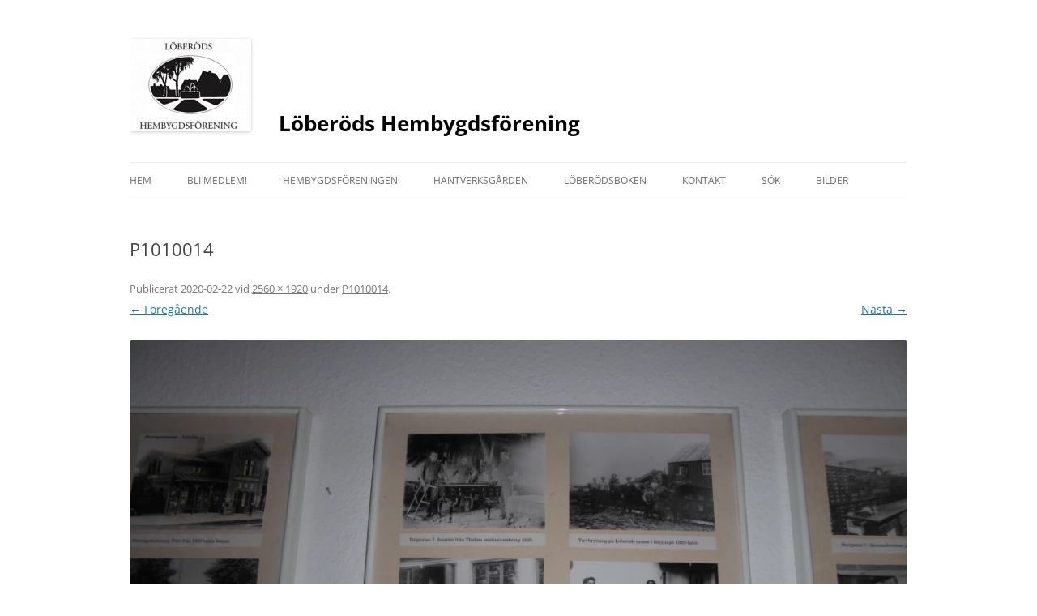

--- FILE ---
content_type: text/html; charset=UTF-8
request_url: https://loberod.se/p1010014/
body_size: 9412
content:
<!DOCTYPE html>
<!--[if IE 7]>
<html class="ie ie7" lang="sv-SE">
<![endif]-->
<!--[if IE 8]>
<html class="ie ie8" lang="sv-SE">
<![endif]-->
<!--[if !(IE 7) & !(IE 8)]><!-->
<html lang="sv-SE">
<!--<![endif]-->
<head>
<meta charset="UTF-8" />
<meta name="viewport" content="width=device-width" />
<title>P1010014 | Löberöds Hembygdsförening</title>
<link rel="profile" href="http://gmpg.org/xfn/11" />
<link rel="pingback" href="https://loberod.se/xmlrpc.php" />
<!--[if lt IE 9]>
<script src="https://loberod.se/wp-content/themes/twentytwelve/js/html5.js" type="text/javascript"></script>
<![endif]-->
<meta name='robots' content='max-image-preview:large' />
<link rel='dns-prefetch' href='//secure.gravatar.com' />
<link rel='dns-prefetch' href='//stats.wp.com' />
<link rel='dns-prefetch' href='//v0.wordpress.com' />
<link rel='preconnect' href='//c0.wp.com' />
<link rel="alternate" type="application/rss+xml" title="Löberöds Hembygdsförening &raquo; Webbflöde" href="https://loberod.se/feed/" />
<link rel="alternate" type="application/rss+xml" title="Löberöds Hembygdsförening &raquo; Kommentarsflöde" href="https://loberod.se/comments/feed/" />
<link rel="alternate" title="oEmbed (JSON)" type="application/json+oembed" href="https://loberod.se/wp-json/oembed/1.0/embed?url=https%3A%2F%2Floberod.se%2Fp1010014%2F" />
<link rel="alternate" title="oEmbed (XML)" type="text/xml+oembed" href="https://loberod.se/wp-json/oembed/1.0/embed?url=https%3A%2F%2Floberod.se%2Fp1010014%2F&#038;format=xml" />
<style id='wp-img-auto-sizes-contain-inline-css' type='text/css'>
img:is([sizes=auto i],[sizes^="auto," i]){contain-intrinsic-size:3000px 1500px}
/*# sourceURL=wp-img-auto-sizes-contain-inline-css */
</style>
<link rel='stylesheet' id='twb-open-sans-css' href='https://fonts.googleapis.com/css?family=Open+Sans%3A300%2C400%2C500%2C600%2C700%2C800&#038;display=swap&#038;ver=6.9' type='text/css' media='all' />
<link rel='stylesheet' id='twbbwg-global-css' href='https://loberod.se/wp-content/plugins/photo-gallery/booster/assets/css/global.css?ver=1.0.0' type='text/css' media='all' />
<style id='wp-emoji-styles-inline-css' type='text/css'>

	img.wp-smiley, img.emoji {
		display: inline !important;
		border: none !important;
		box-shadow: none !important;
		height: 1em !important;
		width: 1em !important;
		margin: 0 0.07em !important;
		vertical-align: -0.1em !important;
		background: none !important;
		padding: 0 !important;
	}
/*# sourceURL=wp-emoji-styles-inline-css */
</style>
<style id='wp-block-library-inline-css' type='text/css'>
:root{--wp-block-synced-color:#7a00df;--wp-block-synced-color--rgb:122,0,223;--wp-bound-block-color:var(--wp-block-synced-color);--wp-editor-canvas-background:#ddd;--wp-admin-theme-color:#007cba;--wp-admin-theme-color--rgb:0,124,186;--wp-admin-theme-color-darker-10:#006ba1;--wp-admin-theme-color-darker-10--rgb:0,107,160.5;--wp-admin-theme-color-darker-20:#005a87;--wp-admin-theme-color-darker-20--rgb:0,90,135;--wp-admin-border-width-focus:2px}@media (min-resolution:192dpi){:root{--wp-admin-border-width-focus:1.5px}}.wp-element-button{cursor:pointer}:root .has-very-light-gray-background-color{background-color:#eee}:root .has-very-dark-gray-background-color{background-color:#313131}:root .has-very-light-gray-color{color:#eee}:root .has-very-dark-gray-color{color:#313131}:root .has-vivid-green-cyan-to-vivid-cyan-blue-gradient-background{background:linear-gradient(135deg,#00d084,#0693e3)}:root .has-purple-crush-gradient-background{background:linear-gradient(135deg,#34e2e4,#4721fb 50%,#ab1dfe)}:root .has-hazy-dawn-gradient-background{background:linear-gradient(135deg,#faaca8,#dad0ec)}:root .has-subdued-olive-gradient-background{background:linear-gradient(135deg,#fafae1,#67a671)}:root .has-atomic-cream-gradient-background{background:linear-gradient(135deg,#fdd79a,#004a59)}:root .has-nightshade-gradient-background{background:linear-gradient(135deg,#330968,#31cdcf)}:root .has-midnight-gradient-background{background:linear-gradient(135deg,#020381,#2874fc)}:root{--wp--preset--font-size--normal:16px;--wp--preset--font-size--huge:42px}.has-regular-font-size{font-size:1em}.has-larger-font-size{font-size:2.625em}.has-normal-font-size{font-size:var(--wp--preset--font-size--normal)}.has-huge-font-size{font-size:var(--wp--preset--font-size--huge)}.has-text-align-center{text-align:center}.has-text-align-left{text-align:left}.has-text-align-right{text-align:right}.has-fit-text{white-space:nowrap!important}#end-resizable-editor-section{display:none}.aligncenter{clear:both}.items-justified-left{justify-content:flex-start}.items-justified-center{justify-content:center}.items-justified-right{justify-content:flex-end}.items-justified-space-between{justify-content:space-between}.screen-reader-text{border:0;clip-path:inset(50%);height:1px;margin:-1px;overflow:hidden;padding:0;position:absolute;width:1px;word-wrap:normal!important}.screen-reader-text:focus{background-color:#ddd;clip-path:none;color:#444;display:block;font-size:1em;height:auto;left:5px;line-height:normal;padding:15px 23px 14px;text-decoration:none;top:5px;width:auto;z-index:100000}html :where(.has-border-color){border-style:solid}html :where([style*=border-top-color]){border-top-style:solid}html :where([style*=border-right-color]){border-right-style:solid}html :where([style*=border-bottom-color]){border-bottom-style:solid}html :where([style*=border-left-color]){border-left-style:solid}html :where([style*=border-width]){border-style:solid}html :where([style*=border-top-width]){border-top-style:solid}html :where([style*=border-right-width]){border-right-style:solid}html :where([style*=border-bottom-width]){border-bottom-style:solid}html :where([style*=border-left-width]){border-left-style:solid}html :where(img[class*=wp-image-]){height:auto;max-width:100%}:where(figure){margin:0 0 1em}html :where(.is-position-sticky){--wp-admin--admin-bar--position-offset:var(--wp-admin--admin-bar--height,0px)}@media screen and (max-width:600px){html :where(.is-position-sticky){--wp-admin--admin-bar--position-offset:0px}}

/*# sourceURL=wp-block-library-inline-css */
</style><style id='global-styles-inline-css' type='text/css'>
:root{--wp--preset--aspect-ratio--square: 1;--wp--preset--aspect-ratio--4-3: 4/3;--wp--preset--aspect-ratio--3-4: 3/4;--wp--preset--aspect-ratio--3-2: 3/2;--wp--preset--aspect-ratio--2-3: 2/3;--wp--preset--aspect-ratio--16-9: 16/9;--wp--preset--aspect-ratio--9-16: 9/16;--wp--preset--color--black: #000000;--wp--preset--color--cyan-bluish-gray: #abb8c3;--wp--preset--color--white: #fff;--wp--preset--color--pale-pink: #f78da7;--wp--preset--color--vivid-red: #cf2e2e;--wp--preset--color--luminous-vivid-orange: #ff6900;--wp--preset--color--luminous-vivid-amber: #fcb900;--wp--preset--color--light-green-cyan: #7bdcb5;--wp--preset--color--vivid-green-cyan: #00d084;--wp--preset--color--pale-cyan-blue: #8ed1fc;--wp--preset--color--vivid-cyan-blue: #0693e3;--wp--preset--color--vivid-purple: #9b51e0;--wp--preset--color--blue: #21759b;--wp--preset--color--dark-gray: #444;--wp--preset--color--medium-gray: #9f9f9f;--wp--preset--color--light-gray: #e6e6e6;--wp--preset--gradient--vivid-cyan-blue-to-vivid-purple: linear-gradient(135deg,rgb(6,147,227) 0%,rgb(155,81,224) 100%);--wp--preset--gradient--light-green-cyan-to-vivid-green-cyan: linear-gradient(135deg,rgb(122,220,180) 0%,rgb(0,208,130) 100%);--wp--preset--gradient--luminous-vivid-amber-to-luminous-vivid-orange: linear-gradient(135deg,rgb(252,185,0) 0%,rgb(255,105,0) 100%);--wp--preset--gradient--luminous-vivid-orange-to-vivid-red: linear-gradient(135deg,rgb(255,105,0) 0%,rgb(207,46,46) 100%);--wp--preset--gradient--very-light-gray-to-cyan-bluish-gray: linear-gradient(135deg,rgb(238,238,238) 0%,rgb(169,184,195) 100%);--wp--preset--gradient--cool-to-warm-spectrum: linear-gradient(135deg,rgb(74,234,220) 0%,rgb(151,120,209) 20%,rgb(207,42,186) 40%,rgb(238,44,130) 60%,rgb(251,105,98) 80%,rgb(254,248,76) 100%);--wp--preset--gradient--blush-light-purple: linear-gradient(135deg,rgb(255,206,236) 0%,rgb(152,150,240) 100%);--wp--preset--gradient--blush-bordeaux: linear-gradient(135deg,rgb(254,205,165) 0%,rgb(254,45,45) 50%,rgb(107,0,62) 100%);--wp--preset--gradient--luminous-dusk: linear-gradient(135deg,rgb(255,203,112) 0%,rgb(199,81,192) 50%,rgb(65,88,208) 100%);--wp--preset--gradient--pale-ocean: linear-gradient(135deg,rgb(255,245,203) 0%,rgb(182,227,212) 50%,rgb(51,167,181) 100%);--wp--preset--gradient--electric-grass: linear-gradient(135deg,rgb(202,248,128) 0%,rgb(113,206,126) 100%);--wp--preset--gradient--midnight: linear-gradient(135deg,rgb(2,3,129) 0%,rgb(40,116,252) 100%);--wp--preset--font-size--small: 13px;--wp--preset--font-size--medium: 20px;--wp--preset--font-size--large: 36px;--wp--preset--font-size--x-large: 42px;--wp--preset--spacing--20: 0.44rem;--wp--preset--spacing--30: 0.67rem;--wp--preset--spacing--40: 1rem;--wp--preset--spacing--50: 1.5rem;--wp--preset--spacing--60: 2.25rem;--wp--preset--spacing--70: 3.38rem;--wp--preset--spacing--80: 5.06rem;--wp--preset--shadow--natural: 6px 6px 9px rgba(0, 0, 0, 0.2);--wp--preset--shadow--deep: 12px 12px 50px rgba(0, 0, 0, 0.4);--wp--preset--shadow--sharp: 6px 6px 0px rgba(0, 0, 0, 0.2);--wp--preset--shadow--outlined: 6px 6px 0px -3px rgb(255, 255, 255), 6px 6px rgb(0, 0, 0);--wp--preset--shadow--crisp: 6px 6px 0px rgb(0, 0, 0);}:where(.is-layout-flex){gap: 0.5em;}:where(.is-layout-grid){gap: 0.5em;}body .is-layout-flex{display: flex;}.is-layout-flex{flex-wrap: wrap;align-items: center;}.is-layout-flex > :is(*, div){margin: 0;}body .is-layout-grid{display: grid;}.is-layout-grid > :is(*, div){margin: 0;}:where(.wp-block-columns.is-layout-flex){gap: 2em;}:where(.wp-block-columns.is-layout-grid){gap: 2em;}:where(.wp-block-post-template.is-layout-flex){gap: 1.25em;}:where(.wp-block-post-template.is-layout-grid){gap: 1.25em;}.has-black-color{color: var(--wp--preset--color--black) !important;}.has-cyan-bluish-gray-color{color: var(--wp--preset--color--cyan-bluish-gray) !important;}.has-white-color{color: var(--wp--preset--color--white) !important;}.has-pale-pink-color{color: var(--wp--preset--color--pale-pink) !important;}.has-vivid-red-color{color: var(--wp--preset--color--vivid-red) !important;}.has-luminous-vivid-orange-color{color: var(--wp--preset--color--luminous-vivid-orange) !important;}.has-luminous-vivid-amber-color{color: var(--wp--preset--color--luminous-vivid-amber) !important;}.has-light-green-cyan-color{color: var(--wp--preset--color--light-green-cyan) !important;}.has-vivid-green-cyan-color{color: var(--wp--preset--color--vivid-green-cyan) !important;}.has-pale-cyan-blue-color{color: var(--wp--preset--color--pale-cyan-blue) !important;}.has-vivid-cyan-blue-color{color: var(--wp--preset--color--vivid-cyan-blue) !important;}.has-vivid-purple-color{color: var(--wp--preset--color--vivid-purple) !important;}.has-black-background-color{background-color: var(--wp--preset--color--black) !important;}.has-cyan-bluish-gray-background-color{background-color: var(--wp--preset--color--cyan-bluish-gray) !important;}.has-white-background-color{background-color: var(--wp--preset--color--white) !important;}.has-pale-pink-background-color{background-color: var(--wp--preset--color--pale-pink) !important;}.has-vivid-red-background-color{background-color: var(--wp--preset--color--vivid-red) !important;}.has-luminous-vivid-orange-background-color{background-color: var(--wp--preset--color--luminous-vivid-orange) !important;}.has-luminous-vivid-amber-background-color{background-color: var(--wp--preset--color--luminous-vivid-amber) !important;}.has-light-green-cyan-background-color{background-color: var(--wp--preset--color--light-green-cyan) !important;}.has-vivid-green-cyan-background-color{background-color: var(--wp--preset--color--vivid-green-cyan) !important;}.has-pale-cyan-blue-background-color{background-color: var(--wp--preset--color--pale-cyan-blue) !important;}.has-vivid-cyan-blue-background-color{background-color: var(--wp--preset--color--vivid-cyan-blue) !important;}.has-vivid-purple-background-color{background-color: var(--wp--preset--color--vivid-purple) !important;}.has-black-border-color{border-color: var(--wp--preset--color--black) !important;}.has-cyan-bluish-gray-border-color{border-color: var(--wp--preset--color--cyan-bluish-gray) !important;}.has-white-border-color{border-color: var(--wp--preset--color--white) !important;}.has-pale-pink-border-color{border-color: var(--wp--preset--color--pale-pink) !important;}.has-vivid-red-border-color{border-color: var(--wp--preset--color--vivid-red) !important;}.has-luminous-vivid-orange-border-color{border-color: var(--wp--preset--color--luminous-vivid-orange) !important;}.has-luminous-vivid-amber-border-color{border-color: var(--wp--preset--color--luminous-vivid-amber) !important;}.has-light-green-cyan-border-color{border-color: var(--wp--preset--color--light-green-cyan) !important;}.has-vivid-green-cyan-border-color{border-color: var(--wp--preset--color--vivid-green-cyan) !important;}.has-pale-cyan-blue-border-color{border-color: var(--wp--preset--color--pale-cyan-blue) !important;}.has-vivid-cyan-blue-border-color{border-color: var(--wp--preset--color--vivid-cyan-blue) !important;}.has-vivid-purple-border-color{border-color: var(--wp--preset--color--vivid-purple) !important;}.has-vivid-cyan-blue-to-vivid-purple-gradient-background{background: var(--wp--preset--gradient--vivid-cyan-blue-to-vivid-purple) !important;}.has-light-green-cyan-to-vivid-green-cyan-gradient-background{background: var(--wp--preset--gradient--light-green-cyan-to-vivid-green-cyan) !important;}.has-luminous-vivid-amber-to-luminous-vivid-orange-gradient-background{background: var(--wp--preset--gradient--luminous-vivid-amber-to-luminous-vivid-orange) !important;}.has-luminous-vivid-orange-to-vivid-red-gradient-background{background: var(--wp--preset--gradient--luminous-vivid-orange-to-vivid-red) !important;}.has-very-light-gray-to-cyan-bluish-gray-gradient-background{background: var(--wp--preset--gradient--very-light-gray-to-cyan-bluish-gray) !important;}.has-cool-to-warm-spectrum-gradient-background{background: var(--wp--preset--gradient--cool-to-warm-spectrum) !important;}.has-blush-light-purple-gradient-background{background: var(--wp--preset--gradient--blush-light-purple) !important;}.has-blush-bordeaux-gradient-background{background: var(--wp--preset--gradient--blush-bordeaux) !important;}.has-luminous-dusk-gradient-background{background: var(--wp--preset--gradient--luminous-dusk) !important;}.has-pale-ocean-gradient-background{background: var(--wp--preset--gradient--pale-ocean) !important;}.has-electric-grass-gradient-background{background: var(--wp--preset--gradient--electric-grass) !important;}.has-midnight-gradient-background{background: var(--wp--preset--gradient--midnight) !important;}.has-small-font-size{font-size: var(--wp--preset--font-size--small) !important;}.has-medium-font-size{font-size: var(--wp--preset--font-size--medium) !important;}.has-large-font-size{font-size: var(--wp--preset--font-size--large) !important;}.has-x-large-font-size{font-size: var(--wp--preset--font-size--x-large) !important;}
/*# sourceURL=global-styles-inline-css */
</style>

<style id='classic-theme-styles-inline-css' type='text/css'>
/*! This file is auto-generated */
.wp-block-button__link{color:#fff;background-color:#32373c;border-radius:9999px;box-shadow:none;text-decoration:none;padding:calc(.667em + 2px) calc(1.333em + 2px);font-size:1.125em}.wp-block-file__button{background:#32373c;color:#fff;text-decoration:none}
/*# sourceURL=/wp-includes/css/classic-themes.min.css */
</style>
<link rel='stylesheet' id='bwg_fonts-css' href='https://loberod.se/wp-content/plugins/photo-gallery/css/bwg-fonts/fonts.css?ver=0.0.1' type='text/css' media='all' />
<link rel='stylesheet' id='sumoselect-css' href='https://loberod.se/wp-content/plugins/photo-gallery/css/sumoselect.min.css?ver=3.4.6' type='text/css' media='all' />
<link rel='stylesheet' id='mCustomScrollbar-css' href='https://loberod.se/wp-content/plugins/photo-gallery/css/jquery.mCustomScrollbar.min.css?ver=3.1.5' type='text/css' media='all' />
<link rel='stylesheet' id='bwg_frontend-css' href='https://loberod.se/wp-content/plugins/photo-gallery/css/styles.min.css?ver=1.8.37' type='text/css' media='all' />
<link rel='stylesheet' id='parent-style-css' href='https://loberod.se/wp-content/themes/twentytwelve/style.css?ver=6.9' type='text/css' media='all' />
<link rel='stylesheet' id='child-style-css' href='https://loberod.se/wp-content/themes/twentytwelve-child/style.css?ver=6.9' type='text/css' media='all' />
<link rel='stylesheet' id='twentytwelve-fonts-css' href='https://loberod.se/wp-content/themes/twentytwelve/fonts/font-open-sans.css?ver=20230328' type='text/css' media='all' />
<link rel='stylesheet' id='twentytwelve-style-css' href='https://loberod.se/wp-content/themes/twentytwelve-child/style.css?ver=20251202' type='text/css' media='all' />
<link rel='stylesheet' id='twentytwelve-block-style-css' href='https://loberod.se/wp-content/themes/twentytwelve/css/blocks.css?ver=20251031' type='text/css' media='all' />
<link rel='stylesheet' id='cryout-serious-slider-style-css' href='https://loberod.se/wp-content/plugins/cryout-serious-slider/resources/style.css?ver=1.2.7' type='text/css' media='all' />
<script type="text/javascript" src="https://c0.wp.com/c/6.9/wp-includes/js/jquery/jquery.min.js" id="jquery-core-js"></script>
<script type="text/javascript" src="https://c0.wp.com/c/6.9/wp-includes/js/jquery/jquery-migrate.min.js" id="jquery-migrate-js"></script>
<script type="text/javascript" src="https://loberod.se/wp-content/plugins/photo-gallery/booster/assets/js/circle-progress.js?ver=1.2.2" id="twbbwg-circle-js"></script>
<script type="text/javascript" id="twbbwg-global-js-extra">
/* <![CDATA[ */
var twb = {"nonce":"dc57d9e6cc","ajax_url":"https://loberod.se/wp-admin/admin-ajax.php","plugin_url":"https://loberod.se/wp-content/plugins/photo-gallery/booster","href":"https://loberod.se/wp-admin/admin.php?page=twbbwg_photo-gallery"};
var twb = {"nonce":"dc57d9e6cc","ajax_url":"https://loberod.se/wp-admin/admin-ajax.php","plugin_url":"https://loberod.se/wp-content/plugins/photo-gallery/booster","href":"https://loberod.se/wp-admin/admin.php?page=twbbwg_photo-gallery"};
//# sourceURL=twbbwg-global-js-extra
/* ]]> */
</script>
<script type="text/javascript" src="https://loberod.se/wp-content/plugins/photo-gallery/booster/assets/js/global.js?ver=1.0.0" id="twbbwg-global-js"></script>
<script type="text/javascript" src="https://loberod.se/wp-content/plugins/photo-gallery/js/jquery.sumoselect.min.js?ver=3.4.6" id="sumoselect-js"></script>
<script type="text/javascript" src="https://loberod.se/wp-content/plugins/photo-gallery/js/tocca.min.js?ver=2.0.9" id="bwg_mobile-js"></script>
<script type="text/javascript" src="https://loberod.se/wp-content/plugins/photo-gallery/js/jquery.mCustomScrollbar.concat.min.js?ver=3.1.5" id="mCustomScrollbar-js"></script>
<script type="text/javascript" src="https://loberod.se/wp-content/plugins/photo-gallery/js/jquery.fullscreen.min.js?ver=0.6.0" id="jquery-fullscreen-js"></script>
<script type="text/javascript" id="bwg_frontend-js-extra">
/* <![CDATA[ */
var bwg_objectsL10n = {"bwg_field_required":"f\u00e4lt \u00e4r obligatoriskt.","bwg_mail_validation":"Detta \u00e4r inte en giltig e-postadress.","bwg_search_result":"Det finns inga bilder som matchar din s\u00f6kning.","bwg_select_tag":"V\u00e4lj etikett","bwg_order_by":"Sortera efter","bwg_search":"S\u00f6k","bwg_show_ecommerce":"Show Ecommerce","bwg_hide_ecommerce":"Hide Ecommerce","bwg_show_comments":"Visa kommentarer","bwg_hide_comments":"D\u00f6lj kommentarer","bwg_restore":"\u00c5terst\u00e4ll","bwg_maximize":"Maximera","bwg_fullscreen":"Fullsk\u00e4rm","bwg_exit_fullscreen":"Avsluta fullsk\u00e4rm","bwg_search_tag":"S\u00d6K \u2026","bwg_tag_no_match":"Inga etiketter hittades","bwg_all_tags_selected":"Alla etiketter valda","bwg_tags_selected":"etiketter valda","play":"Spela","pause":"Paus","is_pro":"","bwg_play":"Spela","bwg_pause":"Paus","bwg_hide_info":"D\u00f6lj info","bwg_show_info":"Visa info","bwg_hide_rating":"D\u00f6lj betyg","bwg_show_rating":"Visa betyg","ok":"Ok","cancel":"Avbryt","select_all":"V\u00e4lj alla","lazy_load":"0","lazy_loader":"https://loberod.se/wp-content/plugins/photo-gallery/images/ajax_loader.png","front_ajax":"0","bwg_tag_see_all":"se alla etiketter","bwg_tag_see_less":"se f\u00e4rre etiketter"};
//# sourceURL=bwg_frontend-js-extra
/* ]]> */
</script>
<script type="text/javascript" src="https://loberod.se/wp-content/plugins/photo-gallery/js/scripts.min.js?ver=1.8.37" id="bwg_frontend-js"></script>
<script type="text/javascript" src="https://loberod.se/wp-content/themes/twentytwelve/js/navigation.js?ver=20250303" id="twentytwelve-navigation-js" defer="defer" data-wp-strategy="defer"></script>
<script type="text/javascript" src="https://loberod.se/wp-content/plugins/cryout-serious-slider/resources/jquery.mobile.custom.min.js?ver=1.2.7" id="cryout-serious-slider-jquerymobile-js"></script>
<script type="text/javascript" src="https://loberod.se/wp-content/plugins/cryout-serious-slider/resources/slider.js?ver=1.2.7" id="cryout-serious-slider-script-js"></script>
<link rel="https://api.w.org/" href="https://loberod.se/wp-json/" /><link rel="alternate" title="JSON" type="application/json" href="https://loberod.se/wp-json/wp/v2/media/2441" /><link rel="EditURI" type="application/rsd+xml" title="RSD" href="https://loberod.se/xmlrpc.php?rsd" />
<meta name="generator" content="WordPress 6.9" />
<link rel="canonical" href="https://loberod.se/p1010014/" />
<link rel='shortlink' href='https://wp.me/a5ppma-Dn' />
	<style>img#wpstats{display:none}</style>
			<style type="text/css" id="twentytwelve-header-css">
			.site-header h1 a,
		.site-header h2 {
			color: #000000;
		}
		</style>
	<style type="text/css" id="custom-background-css">
body.custom-background { background-color: #ffffff; }
</style>
	
<!-- Jetpack Open Graph Tags -->
<meta property="og:type" content="article" />
<meta property="og:title" content="P1010014" />
<meta property="og:url" content="https://loberod.se/p1010014/" />
<meta property="og:description" content="Besök inlägget om du vill veta mer." />
<meta property="article:published_time" content="2020-02-22T10:33:26+00:00" />
<meta property="article:modified_time" content="2020-02-22T10:33:26+00:00" />
<meta property="og:site_name" content="Löberöds Hembygdsförening" />
<meta property="og:image" content="https://loberod.se/wp-content/uploads/2020/02/P1010014-scaled.jpg" />
<meta property="og:image:alt" content="" />
<meta property="og:locale" content="sv_SE" />
<meta name="twitter:text:title" content="P1010014" />
<meta name="twitter:image" content="https://loberod.se/wp-content/uploads/2020/02/P1010014-scaled.jpg?w=640" />
<meta name="twitter:card" content="summary_large_image" />
<meta name="twitter:description" content="Besök inlägget om du vill veta mer." />

<!-- End Jetpack Open Graph Tags -->
<link rel="icon" href="https://loberod.se/wp-content/uploads/2015/12/cropped-LoberodsHBFLogga-150x150.png" sizes="32x32" />
<link rel="icon" href="https://loberod.se/wp-content/uploads/2015/12/cropped-LoberodsHBFLogga-300x300.png" sizes="192x192" />
<link rel="apple-touch-icon" href="https://loberod.se/wp-content/uploads/2015/12/cropped-LoberodsHBFLogga-300x300.png" />
<meta name="msapplication-TileImage" content="https://loberod.se/wp-content/uploads/2015/12/cropped-LoberodsHBFLogga-300x300.png" />
</head>

<body class="attachment wp-singular attachment-template-default single single-attachment postid-2441 attachmentid-2441 attachment-jpeg custom-background wp-embed-responsive wp-theme-twentytwelve wp-child-theme-twentytwelve-child custom-background-white custom-font-enabled">
<div id="page" class="hfeed site">
	<header id="masthead" class="site-header" role="banner">



		<a href="https://loberod.se/"><img src="https://loberod.se/wp-content/uploads/2014/11/Logga-e1417372895470.jpg" class="header-image" width="150" height="114" alt="Löberöds Hembygdsförening" /></a>
			


		<hgroup>
			<h1 class="site-title"><a href="https://loberod.se/" title="Löberöds Hembygdsförening" rel="home">Löberöds Hembygdsförening</a></h1>
			<h2 class="site-description"></h2>
		</hgroup>

		<nav id="site-navigation" class="main-navigation" role="navigation">
			<button class="menu-toggle">Meny</button>
			<a class="assistive-text" href="#content" title="Hoppa till innehåll">Hoppa till innehåll</a>
			<div class="menu-meny-1-container"><ul id="menu-meny-1" class="nav-menu"><li id="menu-item-72" class="menu-item menu-item-type-custom menu-item-object-custom menu-item-home menu-item-72"><a href="https://loberod.se">Hem</a></li>
<li id="menu-item-635" class="menu-item menu-item-type-post_type menu-item-object-page menu-item-635"><a href="https://loberod.se/bli-medlem/">Bli medlem!</a></li>
<li id="menu-item-6803" class="menu-item menu-item-type-custom menu-item-object-custom menu-item-has-children menu-item-6803"><a href="https://loberod.se/aktivitetskalender/">Hembygdsföreningen</a>
<ul class="sub-menu">
	<li id="menu-item-6797" class="menu-item menu-item-type-custom menu-item-object-custom menu-item-has-children menu-item-6797"><a href="https://loberod.se/aktivitetskalender/">Våra aktiviteter</a>
	<ul class="sub-menu">
		<li id="menu-item-73" class="menu-item menu-item-type-post_type menu-item-object-page menu-item-73"><a href="https://loberod.se/aktivitetskalender/">Aktivitetskalender</a></li>
		<li id="menu-item-131" class="menu-item menu-item-type-post_type menu-item-object-page menu-item-131"><a href="https://loberod.se/byvandring/">Byvandring</a></li>
		<li id="menu-item-135" class="menu-item menu-item-type-post_type menu-item-object-page menu-item-135"><a href="https://loberod.se/midsommarafton/">Midsommarafton</a></li>
		<li id="menu-item-139" class="menu-item menu-item-type-post_type menu-item-object-page menu-item-139"><a href="https://loberod.se/valborgsmassoafton/">Valborgsmässoafton</a></li>
	</ul>
</li>
	<li id="menu-item-102" class="menu-item menu-item-type-post_type menu-item-object-page menu-item-102"><a href="https://loberod.se/hembygdsforeningen/styrelsen/">Styrelsen</a></li>
	<li id="menu-item-1801" class="menu-item menu-item-type-post_type menu-item-object-page menu-item-1801"><a href="https://loberod.se/stadgar/">Stadgar</a></li>
	<li id="menu-item-127" class="menu-item menu-item-type-post_type menu-item-object-page menu-item-127"><a href="https://loberod.se/protokoll/">Protokoll</a></li>
	<li id="menu-item-111" class="menu-item menu-item-type-post_type menu-item-object-page menu-item-111"><a href="https://loberod.se/hembygdsforeningen/halsostigen/">Hälsostigen</a></li>
	<li id="menu-item-636" class="menu-item menu-item-type-post_type menu-item-object-page menu-item-636"><a href="https://loberod.se/grannsamverkan/">Grannsamverkan</a></li>
	<li id="menu-item-6075" class="menu-item menu-item-type-post_type menu-item-object-page menu-item-6075"><a href="https://loberod.se/informationsskarmen/">Informationsskärmen</a></li>
	<li id="menu-item-1128" class="menu-item menu-item-type-post_type menu-item-object-page menu-item-1128"><a href="https://loberod.se/temperatur-i-loberod/">Temperatur &#038; regn i Löberöd</a></li>
	<li id="menu-item-6794" class="menu-item menu-item-type-custom menu-item-object-custom menu-item-has-children menu-item-6794"><a href="https://loberod.se/hembygdsforeningen/invigningstal/">Historik</a>
	<ul class="sub-menu">
		<li id="menu-item-107" class="menu-item menu-item-type-post_type menu-item-object-page menu-item-107"><a href="https://loberod.se/hembygdsforeningen/invigningstal/">Invigningstal</a></li>
		<li id="menu-item-622" class="menu-item menu-item-type-post_type menu-item-object-page menu-item-622"><a href="https://loberod.se/facebook/">Facebook</a></li>
		<li id="menu-item-98" class="menu-item menu-item-type-post_type menu-item-object-page menu-item-98"><a href="https://loberod.se/hembygdsforeningen/hemsida/">Hemsida</a></li>
		<li id="menu-item-123" class="menu-item menu-item-type-post_type menu-item-object-page menu-item-123"><a href="https://loberod.se/lankar-till-andra-sidor/">Länkar till andra sidor</a></li>
		<li id="menu-item-6795" class="menu-item menu-item-type-custom menu-item-object-custom menu-item-has-children menu-item-6795"><a href="https://loberod.se/om-loberodnet/">Bredband</a>
		<ul class="sub-menu">
			<li id="menu-item-971" class="menu-item menu-item-type-post_type menu-item-object-page menu-item-971"><a href="https://loberod.se/om-loberodnet/">Om LöberödNet</a></li>
			<li id="menu-item-978" class="menu-item menu-item-type-post_type menu-item-object-page menu-item-978"><a href="https://loberod.se/fordelar-med-fiber/">Fördelar med fiber</a></li>
			<li id="menu-item-983" class="menu-item menu-item-type-post_type menu-item-object-page menu-item-983"><a href="https://loberod.se/bredbandsnyheter/">Bredbandsnyheter</a></li>
			<li id="menu-item-989" class="menu-item menu-item-type-post_type menu-item-object-page menu-item-989"><a href="https://loberod.se/bredbandshistorik/">Bredbandshistorik</a></li>
		</ul>
</li>
	</ul>
</li>
</ul>
</li>
<li id="menu-item-6804" class="menu-item menu-item-type-custom menu-item-object-custom menu-item-has-children menu-item-6804"><a href="https://loberod.se/bokning/">Hantverksgården</a>
<ul class="sub-menu">
	<li id="menu-item-87" class="menu-item menu-item-type-post_type menu-item-object-page menu-item-87"><a href="https://loberod.se/bokning/">Bokning</a></li>
	<li id="menu-item-76" class="menu-item menu-item-type-post_type menu-item-object-page menu-item-76"><a href="https://loberod.se/hantverksgarden/beskrivning/">Beskrivning</a></li>
	<li id="menu-item-82" class="menu-item menu-item-type-post_type menu-item-object-page menu-item-82"><a href="https://loberod.se/hantverksgarden/priser/">Priser</a></li>
	<li id="menu-item-399" class="menu-item menu-item-type-post_type menu-item-object-page menu-item-399"><a href="https://loberod.se/karta/">Karta</a></li>
	<li id="menu-item-6084" class="menu-item menu-item-type-post_type menu-item-object-page menu-item-6084"><a href="https://loberod.se/hantverksgarden/vara-sponsorer/">Våra sponsorer</a></li>
</ul>
</li>
<li id="menu-item-1697" class="menu-item menu-item-type-post_type menu-item-object-page menu-item-1697"><a href="https://loberod.se/loberodsboken/">Löberödsboken</a></li>
<li id="menu-item-78" class="menu-item menu-item-type-post_type menu-item-object-page menu-item-78"><a href="https://loberod.se/kontakt/">Kontakt</a></li>
<li id="menu-item-627" class="menu-item menu-item-type-post_type menu-item-object-page menu-item-627"><a href="https://loberod.se/sok/">Sök</a></li>
<li id="menu-item-6805" class="menu-item menu-item-type-custom menu-item-object-custom menu-item-has-children menu-item-6805"><a href="https://loberod.se/bilder/fotoalbum/">Bilder</a>
<ul class="sub-menu">
	<li id="menu-item-2601" class="menu-item menu-item-type-post_type menu-item-object-page menu-item-2601"><a href="https://loberod.se/bilder/fotoalbum/">Fotoalbum</a></li>
	<li id="menu-item-2602" class="menu-item menu-item-type-post_type menu-item-object-page menu-item-2602"><a href="https://loberod.se/bilder/fotoalbum-1/">Löberöds Hotell</a></li>
</ul>
</li>
</ul></div>		</nav><!-- #site-navigation -->

	
	</header><!-- #masthead -->

	<div id="main" class="wrapper">
	<div id="primary" class="site-content">
		<div id="content" role="main">

		
				<article id="post-2441" class="image-attachment post-2441 attachment type-attachment status-inherit hentry">
					<header class="entry-header">
						<h1 class="entry-title">P1010014</h1>

						<footer class="entry-meta">
							<span class="meta-prep meta-prep-entry-date">Publicerat </span> <span class="entry-date"><time class="entry-date" datetime="2020-02-22T10:33:26+01:00">2020-02-22</time></span> vid <a href="https://loberod.se/wp-content/uploads/2020/02/P1010014-scaled.jpg" title="Länk till bilden i full storlek">2560 &times; 1920</a> under <a href="https://loberod.se/p1010014/" title="Go to P1010014" rel="gallery">P1010014</a>.													</footer><!-- .entry-meta -->

						<nav id="image-navigation" class="navigation">
							<span class="previous-image"><a href='https://loberod.se/p1010013/'>&larr; Föregående</a></span>
							<span class="next-image"><a href='https://loberod.se/p1010015/'>Nästa &rarr;</a></span>
						</nav><!-- #image-navigation -->
					</header><!-- .entry-header -->

					<div class="entry-content">

						<div class="entry-attachment">
							<div class="attachment">
											<a href="https://loberod.se/p1010015/" title="P1010014" rel="attachment">
									<img width="960" height="720" src="https://loberod.se/wp-content/uploads/2020/02/P1010014-scaled.jpg" class="attachment-960x960 size-960x960" alt="" decoding="async" fetchpriority="high" srcset="https://loberod.se/wp-content/uploads/2020/02/P1010014-scaled.jpg 2560w, https://loberod.se/wp-content/uploads/2020/02/P1010014-300x225.jpg 300w, https://loberod.se/wp-content/uploads/2020/02/P1010014-1024x768.jpg 1024w, https://loberod.se/wp-content/uploads/2020/02/P1010014-768x576.jpg 768w, https://loberod.se/wp-content/uploads/2020/02/P1010014-1536x1152.jpg 1536w, https://loberod.se/wp-content/uploads/2020/02/P1010014-2048x1536.jpg 2048w, https://loberod.se/wp-content/uploads/2020/02/P1010014-624x468.jpg 624w" sizes="(max-width: 960px) 100vw, 960px" data-attachment-id="2441" data-permalink="https://loberod.se/p1010014/" data-orig-file="https://loberod.se/wp-content/uploads/2020/02/P1010014-scaled.jpg" data-orig-size="2560,1920" data-comments-opened="0" data-image-meta="{&quot;aperture&quot;:&quot;3.3&quot;,&quot;credit&quot;:&quot;&quot;,&quot;camera&quot;:&quot;DMC-TZ70&quot;,&quot;caption&quot;:&quot;&quot;,&quot;created_timestamp&quot;:&quot;1579100023&quot;,&quot;copyright&quot;:&quot;&quot;,&quot;focal_length&quot;:&quot;4.3&quot;,&quot;iso&quot;:&quot;160&quot;,&quot;shutter_speed&quot;:&quot;0.016666666666667&quot;,&quot;title&quot;:&quot;&quot;,&quot;orientation&quot;:&quot;1&quot;}" data-image-title="P1010014" data-image-description="" data-image-caption="" data-medium-file="https://loberod.se/wp-content/uploads/2020/02/P1010014-300x225.jpg" data-large-file="https://loberod.se/wp-content/uploads/2020/02/P1010014-1024x768.jpg" />								</a>

															</div><!-- .attachment -->

						</div><!-- .entry-attachment -->

						<div class="entry-description">
																				</div><!-- .entry-description -->

					</div><!-- .entry-content -->

				</article><!-- #post -->

				
<div id="comments" class="comments-area">

	
	
	
</div><!-- #comments .comments-area -->

			
		</div><!-- #content -->
	</div><!-- #primary -->

	</div><!-- #main .wrapper -->
	<footer id="colophon" role="contentinfo">
		<div class="site-info">
									<a href="https://wordpress.org/" class="imprint" title="Semantisk personlig publiceringsplattform">
				Drivs med WordPress			</a>
		</div><!-- .site-info -->
	</footer><!-- #colophon -->
</div><!-- #page -->

<script type="speculationrules">
{"prefetch":[{"source":"document","where":{"and":[{"href_matches":"/*"},{"not":{"href_matches":["/wp-*.php","/wp-admin/*","/wp-content/uploads/*","/wp-content/*","/wp-content/plugins/*","/wp-content/themes/twentytwelve-child/*","/wp-content/themes/twentytwelve/*","/*\\?(.+)"]}},{"not":{"selector_matches":"a[rel~=\"nofollow\"]"}},{"not":{"selector_matches":".no-prefetch, .no-prefetch a"}}]},"eagerness":"conservative"}]}
</script>
<script type="text/javascript" id="jetpack-stats-js-before">
/* <![CDATA[ */
_stq = window._stq || [];
_stq.push([ "view", {"v":"ext","blog":"79937354","post":"2441","tz":"1","srv":"loberod.se","j":"1:15.4"} ]);
_stq.push([ "clickTrackerInit", "79937354", "2441" ]);
//# sourceURL=jetpack-stats-js-before
/* ]]> */
</script>
<script type="text/javascript" src="https://stats.wp.com/e-202604.js" id="jetpack-stats-js" defer="defer" data-wp-strategy="defer"></script>
<script id="wp-emoji-settings" type="application/json">
{"baseUrl":"https://s.w.org/images/core/emoji/17.0.2/72x72/","ext":".png","svgUrl":"https://s.w.org/images/core/emoji/17.0.2/svg/","svgExt":".svg","source":{"concatemoji":"https://loberod.se/wp-includes/js/wp-emoji-release.min.js?ver=6.9"}}
</script>
<script type="module">
/* <![CDATA[ */
/*! This file is auto-generated */
const a=JSON.parse(document.getElementById("wp-emoji-settings").textContent),o=(window._wpemojiSettings=a,"wpEmojiSettingsSupports"),s=["flag","emoji"];function i(e){try{var t={supportTests:e,timestamp:(new Date).valueOf()};sessionStorage.setItem(o,JSON.stringify(t))}catch(e){}}function c(e,t,n){e.clearRect(0,0,e.canvas.width,e.canvas.height),e.fillText(t,0,0);t=new Uint32Array(e.getImageData(0,0,e.canvas.width,e.canvas.height).data);e.clearRect(0,0,e.canvas.width,e.canvas.height),e.fillText(n,0,0);const a=new Uint32Array(e.getImageData(0,0,e.canvas.width,e.canvas.height).data);return t.every((e,t)=>e===a[t])}function p(e,t){e.clearRect(0,0,e.canvas.width,e.canvas.height),e.fillText(t,0,0);var n=e.getImageData(16,16,1,1);for(let e=0;e<n.data.length;e++)if(0!==n.data[e])return!1;return!0}function u(e,t,n,a){switch(t){case"flag":return n(e,"\ud83c\udff3\ufe0f\u200d\u26a7\ufe0f","\ud83c\udff3\ufe0f\u200b\u26a7\ufe0f")?!1:!n(e,"\ud83c\udde8\ud83c\uddf6","\ud83c\udde8\u200b\ud83c\uddf6")&&!n(e,"\ud83c\udff4\udb40\udc67\udb40\udc62\udb40\udc65\udb40\udc6e\udb40\udc67\udb40\udc7f","\ud83c\udff4\u200b\udb40\udc67\u200b\udb40\udc62\u200b\udb40\udc65\u200b\udb40\udc6e\u200b\udb40\udc67\u200b\udb40\udc7f");case"emoji":return!a(e,"\ud83e\u1fac8")}return!1}function f(e,t,n,a){let r;const o=(r="undefined"!=typeof WorkerGlobalScope&&self instanceof WorkerGlobalScope?new OffscreenCanvas(300,150):document.createElement("canvas")).getContext("2d",{willReadFrequently:!0}),s=(o.textBaseline="top",o.font="600 32px Arial",{});return e.forEach(e=>{s[e]=t(o,e,n,a)}),s}function r(e){var t=document.createElement("script");t.src=e,t.defer=!0,document.head.appendChild(t)}a.supports={everything:!0,everythingExceptFlag:!0},new Promise(t=>{let n=function(){try{var e=JSON.parse(sessionStorage.getItem(o));if("object"==typeof e&&"number"==typeof e.timestamp&&(new Date).valueOf()<e.timestamp+604800&&"object"==typeof e.supportTests)return e.supportTests}catch(e){}return null}();if(!n){if("undefined"!=typeof Worker&&"undefined"!=typeof OffscreenCanvas&&"undefined"!=typeof URL&&URL.createObjectURL&&"undefined"!=typeof Blob)try{var e="postMessage("+f.toString()+"("+[JSON.stringify(s),u.toString(),c.toString(),p.toString()].join(",")+"));",a=new Blob([e],{type:"text/javascript"});const r=new Worker(URL.createObjectURL(a),{name:"wpTestEmojiSupports"});return void(r.onmessage=e=>{i(n=e.data),r.terminate(),t(n)})}catch(e){}i(n=f(s,u,c,p))}t(n)}).then(e=>{for(const n in e)a.supports[n]=e[n],a.supports.everything=a.supports.everything&&a.supports[n],"flag"!==n&&(a.supports.everythingExceptFlag=a.supports.everythingExceptFlag&&a.supports[n]);var t;a.supports.everythingExceptFlag=a.supports.everythingExceptFlag&&!a.supports.flag,a.supports.everything||((t=a.source||{}).concatemoji?r(t.concatemoji):t.wpemoji&&t.twemoji&&(r(t.twemoji),r(t.wpemoji)))});
//# sourceURL=https://loberod.se/wp-includes/js/wp-emoji-loader.min.js
/* ]]> */
</script>
</body>
</html>


--- FILE ---
content_type: text/css
request_url: https://loberod.se/wp-content/themes/twentytwelve-child/style.css?ver=6.9
body_size: 479
content:
/*
 Theme Name:   Twenty Twelve Child
 Theme URI:    http://loberod.se/twentytwelve-child/
 Description:  Twenty Twelve Child Theme
 Author:       Robert Samnegård
 Author URI:   http://loberod.se
 Template:     twentytwelve
 Version:      1.0.0
 License:      GNU General Public License v2 or later
 License URI:  http://www.gnu.org/licenses/gpl-2.0.html
 Tags:         light, gray, white, one-column, two-columns, right-sidebar, fluid-layout, responsive-layout, custom-background, custom-header, custom-menu, editor-style, featured-images, flexible-header, full-width-template, microformats, post-formats, rtl-language-support, sticky-post, theme-options, translation-ready
 Text Domain:  twentytwelve-child
*/

.site-header hgroup {
	display: inline-block;
}

.site-header h1 {
	margin-top: 24px;
}

.site-header hgroup {
	margin-left: 30px;
}

--- FILE ---
content_type: text/css
request_url: https://loberod.se/wp-content/themes/twentytwelve-child/style.css?ver=20251202
body_size: 479
content:
/*
 Theme Name:   Twenty Twelve Child
 Theme URI:    http://loberod.se/twentytwelve-child/
 Description:  Twenty Twelve Child Theme
 Author:       Robert Samnegård
 Author URI:   http://loberod.se
 Template:     twentytwelve
 Version:      1.0.0
 License:      GNU General Public License v2 or later
 License URI:  http://www.gnu.org/licenses/gpl-2.0.html
 Tags:         light, gray, white, one-column, two-columns, right-sidebar, fluid-layout, responsive-layout, custom-background, custom-header, custom-menu, editor-style, featured-images, flexible-header, full-width-template, microformats, post-formats, rtl-language-support, sticky-post, theme-options, translation-ready
 Text Domain:  twentytwelve-child
*/

.site-header hgroup {
	display: inline-block;
}

.site-header h1 {
	margin-top: 24px;
}

.site-header hgroup {
	margin-left: 30px;
}